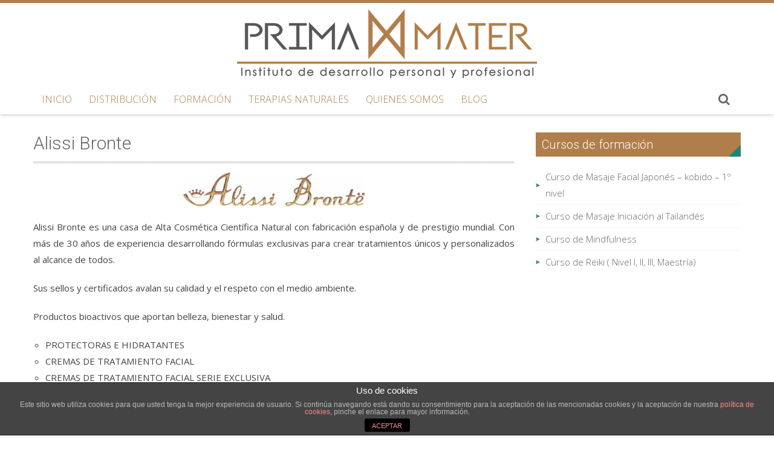

--- FILE ---
content_type: text/html; charset=UTF-8
request_url: http://www.primamater.com/distribucion/productos/alissi-bronte/
body_size: 8391
content:
<!DOCTYPE html> 
<html lang="es">
<head>
<meta charset="UTF-8">
<meta name="viewport" content="width=device-width, initial-scale=1, user-scalabe=no">
<title>Alissi Bronte - Prima Mater</title>
<link rel="profile" href="http://gmpg.org/xfn/11">
<link rel="pingback" href="http://www.primamater.com/xmlrpc.php">
<!--[if lt IE 9]>
	<script src="http://www.primamater.com/wp-content/themes/accesspress-ray/js/html5.min.js"></script>
<![endif]-->


<!-- This site is optimized with the Yoast SEO plugin v12.1 - https://yoast.com/wordpress/plugins/seo/ -->
<meta name="description" content="Alissi Bronte en Salamanca Prima Mater. La mejor cosmética profesional. Alissi Bronte con los mejores maquillajes de tratamiento y la mejor cosmética."/>
<link rel="canonical" href="http://www.primamater.com/distribucion/productos/alissi-bronte/" />
<meta property="og:locale" content="es_ES" />
<meta property="og:type" content="article" />
<meta property="og:title" content="Alissi Bronte - Prima Mater" />
<meta property="og:description" content="Alissi Bronte en Salamanca Prima Mater. La mejor cosmética profesional. Alissi Bronte con los mejores maquillajes de tratamiento y la mejor cosmética." />
<meta property="og:url" content="http://www.primamater.com/distribucion/productos/alissi-bronte/" />
<meta property="og:site_name" content="PRIMAMATER" />
<meta property="og:image" content="http://primamater.com/wp-content/uploads/2015/01/Logo_Alissi_Bronte-300x57.jpg" />
<meta name="twitter:card" content="summary" />
<meta name="twitter:description" content="Alissi Bronte en Salamanca Prima Mater. La mejor cosmética profesional. Alissi Bronte con los mejores maquillajes de tratamiento y la mejor cosmética." />
<meta name="twitter:title" content="Alissi Bronte - Prima Mater" />
<meta name="twitter:image" content="http://primamater.com/wp-content/uploads/2015/01/Logo_Alissi_Bronte-300x57.jpg" />
<script type='application/ld+json' class='yoast-schema-graph yoast-schema-graph--main'>{"@context":"https://schema.org","@graph":[{"@type":"WebSite","@id":"http://www.primamater.com/#website","url":"http://www.primamater.com/","name":"PRIMAMATER","potentialAction":{"@type":"SearchAction","target":"http://www.primamater.com/?s={search_term_string}","query-input":"required name=search_term_string"}},{"@type":"ImageObject","@id":"http://www.primamater.com/distribucion/productos/alissi-bronte/#primaryimage","url":"http://primamater.com/wp-content/uploads/2015/01/Logo_Alissi_Bronte-300x57.jpg"},{"@type":"WebPage","@id":"http://www.primamater.com/distribucion/productos/alissi-bronte/#webpage","url":"http://www.primamater.com/distribucion/productos/alissi-bronte/","inLanguage":"es","name":"Alissi Bronte - Prima Mater","isPartOf":{"@id":"http://www.primamater.com/#website"},"primaryImageOfPage":{"@id":"http://www.primamater.com/distribucion/productos/alissi-bronte/#primaryimage"},"datePublished":"2015-01-28T16:33:29+00:00","dateModified":"2016-05-04T09:57:12+00:00","description":"Alissi Bronte en Salamanca Prima Mater. La mejor cosm\u00e9tica profesional. Alissi Bronte con los mejores maquillajes de tratamiento y la mejor cosm\u00e9tica."}]}</script>
<!-- / Yoast SEO plugin. -->

<link rel='dns-prefetch' href='//www.primamater.com' />
<link rel='dns-prefetch' href='//maps.googleapis.com' />
<link rel='dns-prefetch' href='//fonts.googleapis.com' />
<link rel='dns-prefetch' href='//s.w.org' />
<link rel="alternate" type="application/rss+xml" title="PRIMAMATER &raquo; Feed" href="http://www.primamater.com/feed/" />
<link rel="alternate" type="application/rss+xml" title="PRIMAMATER &raquo; RSS de los comentarios" href="http://www.primamater.com/comments/feed/" />
		<script type="text/javascript">
			window._wpemojiSettings = {"baseUrl":"https:\/\/s.w.org\/images\/core\/emoji\/12.0.0-1\/72x72\/","ext":".png","svgUrl":"https:\/\/s.w.org\/images\/core\/emoji\/12.0.0-1\/svg\/","svgExt":".svg","source":{"concatemoji":"http:\/\/www.primamater.com\/wp-includes\/js\/wp-emoji-release.min.js?ver=5.2.23"}};
			!function(e,a,t){var n,r,o,i=a.createElement("canvas"),p=i.getContext&&i.getContext("2d");function s(e,t){var a=String.fromCharCode;p.clearRect(0,0,i.width,i.height),p.fillText(a.apply(this,e),0,0);e=i.toDataURL();return p.clearRect(0,0,i.width,i.height),p.fillText(a.apply(this,t),0,0),e===i.toDataURL()}function c(e){var t=a.createElement("script");t.src=e,t.defer=t.type="text/javascript",a.getElementsByTagName("head")[0].appendChild(t)}for(o=Array("flag","emoji"),t.supports={everything:!0,everythingExceptFlag:!0},r=0;r<o.length;r++)t.supports[o[r]]=function(e){if(!p||!p.fillText)return!1;switch(p.textBaseline="top",p.font="600 32px Arial",e){case"flag":return s([55356,56826,55356,56819],[55356,56826,8203,55356,56819])?!1:!s([55356,57332,56128,56423,56128,56418,56128,56421,56128,56430,56128,56423,56128,56447],[55356,57332,8203,56128,56423,8203,56128,56418,8203,56128,56421,8203,56128,56430,8203,56128,56423,8203,56128,56447]);case"emoji":return!s([55357,56424,55356,57342,8205,55358,56605,8205,55357,56424,55356,57340],[55357,56424,55356,57342,8203,55358,56605,8203,55357,56424,55356,57340])}return!1}(o[r]),t.supports.everything=t.supports.everything&&t.supports[o[r]],"flag"!==o[r]&&(t.supports.everythingExceptFlag=t.supports.everythingExceptFlag&&t.supports[o[r]]);t.supports.everythingExceptFlag=t.supports.everythingExceptFlag&&!t.supports.flag,t.DOMReady=!1,t.readyCallback=function(){t.DOMReady=!0},t.supports.everything||(n=function(){t.readyCallback()},a.addEventListener?(a.addEventListener("DOMContentLoaded",n,!1),e.addEventListener("load",n,!1)):(e.attachEvent("onload",n),a.attachEvent("onreadystatechange",function(){"complete"===a.readyState&&t.readyCallback()})),(n=t.source||{}).concatemoji?c(n.concatemoji):n.wpemoji&&n.twemoji&&(c(n.twemoji),c(n.wpemoji)))}(window,document,window._wpemojiSettings);
		</script>
		<style type="text/css">
img.wp-smiley,
img.emoji {
	display: inline !important;
	border: none !important;
	box-shadow: none !important;
	height: 1em !important;
	width: 1em !important;
	margin: 0 .07em !important;
	vertical-align: -0.1em !important;
	background: none !important;
	padding: 0 !important;
}
</style>
	<link rel='stylesheet' id='validate-engine-css-css'  href='http://www.primamater.com/wp-content/plugins/wysija-newsletters/css/validationEngine.jquery.css?ver=2.12' type='text/css' media='all' />
<link rel='stylesheet' id='wp-block-library-css'  href='http://www.primamater.com/wp-includes/css/dist/block-library/style.min.css?ver=5.2.23' type='text/css' media='all' />
<link rel='stylesheet' id='front-estilos-css'  href='http://www.primamater.com/wp-content/plugins/asesor-cookies-para-la-ley-en-espana/html/front/estilos.css?ver=5.2.23' type='text/css' media='all' />
<link rel='stylesheet' id='font-css-css'  href='http://www.primamater.com/wp-content/themes/accesspress-ray/css/fonts.css?ver=5.2.23' type='text/css' media='all' />
<link rel='stylesheet' id='google-fonts-css'  href='//fonts.googleapis.com/css?family=Open+Sans%3A400%2C400italic%2C300italic%2C300%2C600%2C600italic%7CLato%3A400%2C100%2C300%2C700%7CJosefin+Slab%3A400%2C100%2C100italic%2C300%2C300italic%2C400italic%2C600%2C600italic%2C700%2C700italic%7CRoboto%3A400%2C100%2C100italic%2C300%2C300italic%2C400italic%2C500%2C500italic%2C700italic%2C700%2C900%2C900italic&#038;ver=5.2.23' type='text/css' media='all' />
<link rel='stylesheet' id='font-awesome-css'  href='http://www.primamater.com/wp-content/themes/accesspress-ray/css/font-awesome.min.css?ver=5.2.23' type='text/css' media='all' />
<link rel='stylesheet' id='fancybox-css-css'  href='http://www.primamater.com/wp-content/themes/accesspress-ray/css/nivo-lightbox.css?ver=5.2.23' type='text/css' media='all' />
<link rel='stylesheet' id='bx-slider-style-css'  href='http://www.primamater.com/wp-content/themes/accesspress-ray/css/jquery.bxslider.css?ver=5.2.23' type='text/css' media='all' />
<link rel='stylesheet' id='accesspress_ray-style-css'  href='http://www.primamater.com/wp-content/themes/accesspress-ray/style.css?ver=5.2.23' type='text/css' media='all' />
<link rel='stylesheet' id='responsive-css'  href='http://www.primamater.com/wp-content/themes/accesspress-ray/css/responsive.css?ver=5.2.23' type='text/css' media='all' />
<script type='text/javascript' src='http://www.primamater.com/wp-includes/js/jquery/jquery.js?ver=1.12.4-wp'></script>
<script type='text/javascript' src='http://www.primamater.com/wp-includes/js/jquery/jquery-migrate.min.js?ver=1.4.1'></script>
<script type='text/javascript'>
/* <![CDATA[ */
var cdp_cookies_info = {"url_plugin":"http:\/\/www.primamater.com\/wp-content\/plugins\/asesor-cookies-para-la-ley-en-espana\/plugin.php","url_admin_ajax":"http:\/\/www.primamater.com\/wp-admin\/admin-ajax.php"};
/* ]]> */
</script>
<script type='text/javascript' src='http://www.primamater.com/wp-content/plugins/asesor-cookies-para-la-ley-en-espana/html/front/principal.js?ver=5.2.23'></script>
<script type='text/javascript' src='//maps.googleapis.com/maps/api/js?v=3.exp%3Fsensor%3Dfalse&#038;ver=3.0'></script>
<link rel='https://api.w.org/' href='http://www.primamater.com/wp-json/' />
<link rel="EditURI" type="application/rsd+xml" title="RSD" href="http://www.primamater.com/xmlrpc.php?rsd" />
<link rel="wlwmanifest" type="application/wlwmanifest+xml" href="http://www.primamater.com/wp-includes/wlwmanifest.xml" /> 
<meta name="generator" content="WordPress 5.2.23" />
<link rel='shortlink' href='http://www.primamater.com/?p=478' />
<link rel="alternate" type="application/json+oembed" href="http://www.primamater.com/wp-json/oembed/1.0/embed?url=http%3A%2F%2Fwww.primamater.com%2Fdistribucion%2Fproductos%2Falissi-bronte%2F" />
<link rel="alternate" type="text/xml+oembed" href="http://www.primamater.com/wp-json/oembed/1.0/embed?url=http%3A%2F%2Fwww.primamater.com%2Fdistribucion%2Fproductos%2Falissi-bronte%2F&#038;format=xml" />
<link rel="shortcut icon" type="image/png" href="http://www.primamater.com/wp-content/uploads/2015/06/favicon.ico"/><style type="text/css"></style>		<style type="text/css">.recentcomments a{display:inline !important;padding:0 !important;margin:0 !important;}</style>
		
<!-- BEGIN ExactMetrics v5.3.9 Universal Analytics - https://exactmetrics.com/ -->
<script>
(function(i,s,o,g,r,a,m){i['GoogleAnalyticsObject']=r;i[r]=i[r]||function(){
	(i[r].q=i[r].q||[]).push(arguments)},i[r].l=1*new Date();a=s.createElement(o),
	m=s.getElementsByTagName(o)[0];a.async=1;a.src=g;m.parentNode.insertBefore(a,m)
})(window,document,'script','https://www.google-analytics.com/analytics.js','ga');
  ga('create', 'UA-110524529-1', 'auto');
  ga('send', 'pageview');
</script>
<!-- END ExactMetrics Universal Analytics -->
</head>

<body class="page-template-default page page-id-478 page-child parent-pageid-373 right-sidebar">
<div id="page" class="site">
<header id="masthead" class="site-header">
    <div id="top-header">
		<div class="ak-container">

			<div class="header-wrap clearfix logo-center">
				<div class="site-branding main-logo">
					<a href="http://www.primamater.com/">				
											<img src="http://www.primamater.com/wp-content/uploads/2015/06/cropped-LOGO-PARA-FACHADA1.png" alt="PRIMAMATER">
							
					</a>		
				</div><!-- .site-branding -->        		

				<nav id="site-navigation" class="main-navigation">
					<h1 class="menu-toggle">Menu</h1>

						<div class="menu"><ul id="menu-menu"><li id="menu-item-126" class="menu-item menu-item-type-custom menu-item-object-custom menu-item-126"><a href="http://primamater.com">Inicio</a></li>
<li id="menu-item-136" class="menu-item menu-item-type-post_type menu-item-object-page current-page-ancestor current-menu-ancestor current_page_ancestor menu-item-has-children menu-item-136"><a href="http://www.primamater.com/distribucion/">Distribución</a>
<ul class="sub-menu">
	<li id="menu-item-384" class="menu-item menu-item-type-post_type menu-item-object-page current-page-ancestor current-menu-ancestor current-menu-parent current-page-parent current_page_parent current_page_ancestor menu-item-has-children menu-item-384"><a href="http://www.primamater.com/distribucion/productos/">Productos</a>
	<ul class="sub-menu">
		<li id="menu-item-383" class="menu-item menu-item-type-post_type menu-item-object-page menu-item-383"><a href="http://www.primamater.com/distribucion/productos/alqvimia/">Alqvimia</a></li>
		<li id="menu-item-2393" class="menu-item menu-item-type-post_type menu-item-object-page menu-item-2393"><a href="http://www.primamater.com/distribucion/productos/utsukusy/">Utsukusy</a></li>
		<li id="menu-item-480" class="menu-item menu-item-type-post_type menu-item-object-page current-menu-item page_item page-item-478 current_page_item menu-item-480"><a href="http://www.primamater.com/distribucion/productos/alissi-bronte/" aria-current="page">Alissi Bronte</a></li>
		<li id="menu-item-481" class="menu-item menu-item-type-post_type menu-item-object-page menu-item-481"><a href="http://www.primamater.com/distribucion/productos/keenwell/">Keenwell</a></li>
	</ul>
</li>
	<li id="menu-item-385" class="menu-item menu-item-type-post_type menu-item-object-page menu-item-385"><a href="http://www.primamater.com/distribucion/equipos/">Equipos</a></li>
</ul>
</li>
<li id="menu-item-440" class="menu-item menu-item-type-post_type menu-item-object-page menu-item-has-children menu-item-440"><a href="http://www.primamater.com/formacion/">Formación</a>
<ul class="sub-menu">
	<li id="menu-item-120" class="menu-item menu-item-type-post_type menu-item-object-page menu-item-has-children menu-item-120"><a href="http://www.primamater.com/formacion/formacion-para-profesionales/">Formación para profesionales</a>
	<ul class="sub-menu">
		<li id="menu-item-3323" class="menu-item menu-item-type-post_type menu-item-object-page menu-item-3323"><a href="http://www.primamater.com/curso-profesional-de-masaje-tailandes/">Curso Profesional de Masaje Tailandés</a></li>
		<li id="menu-item-2171" class="menu-item menu-item-type-post_type menu-item-object-page menu-item-2171"><a href="http://www.primamater.com/curso-de-masaje-facial-japones-kobido-1-nivel/">Curso de Masaje Facial Japonés &#8211; kobido &#8211; 1º nivel</a></li>
		<li id="menu-item-3271" class="menu-item menu-item-type-post_type menu-item-object-page menu-item-3271"><a href="http://www.primamater.com/curso-de-iniciacion-masaje-tailandes/">Curso de Masaje Iniciación al Tailandés</a></li>
		<li id="menu-item-3010" class="menu-item menu-item-type-post_type menu-item-object-page menu-item-3010"><a href="http://www.primamater.com/curso-de-reflexologia-podal/">Curso de Reflexología Podal</a></li>
		<li id="menu-item-3031" class="menu-item menu-item-type-post_type menu-item-object-page menu-item-3031"><a href="http://www.primamater.com/curso-de-masaje-profesional-quiromasaje/">Curso de Masaje Profesional (Quiromasaje)</a></li>
		<li id="menu-item-2762" class="menu-item menu-item-type-post_type menu-item-object-page menu-item-2762"><a href="http://www.primamater.com/curso-de-flores-de-bach/">Curso de Flores de Bach</a></li>
		<li id="menu-item-1199" class="menu-item menu-item-type-post_type menu-item-object-page menu-item-1199"><a href="http://www.primamater.com/curso-de-depilacion-con-hilo/">Curso de Depilación con Hilo</a></li>
		<li id="menu-item-2301" class="menu-item menu-item-type-post_type menu-item-object-page menu-item-2301"><a href="http://www.primamater.com/formacion/formacion-para-profesionales/curso-de-masaje-ayurveda/">Curso de Masaje Ayurveda</a></li>
		<li id="menu-item-277" class="menu-item menu-item-type-post_type menu-item-object-page menu-item-277"><a href="http://www.primamater.com/formacion/formacion-para-profesionales/curso-de-tecnica-metamorfica/">Curso de Técnica Metamórfica</a></li>
		<li id="menu-item-1114" class="menu-item menu-item-type-post_type menu-item-object-page menu-item-1114"><a href="http://www.primamater.com/formacion/formacion-para-profesionales/curso-de-sanacion-por-arquetipos-1-nivel/">Curso de Sanación por Arquetipos 1 Nivel</a></li>
	</ul>
</li>
	<li id="menu-item-133" class="menu-item menu-item-type-post_type menu-item-object-page menu-item-has-children menu-item-133"><a href="http://www.primamater.com/formacion/cursos-de-crecimiento-personal/">Cursos de crecimiento personal</a>
	<ul class="sub-menu">
		<li id="menu-item-239" class="menu-item menu-item-type-post_type menu-item-object-page menu-item-has-children menu-item-239"><a href="http://www.primamater.com/formacion/cursos-de-crecimiento-personal/curso-de-reiki-nivel-i-ii-iii-maestria/">Curso de Reiki  ( Nivel I, II, III, Maestría)</a>
		<ul class="sub-menu">
			<li id="menu-item-2969" class="menu-item menu-item-type-post_type menu-item-object-page menu-item-2969"><a href="http://www.primamater.com/reiki-1-nivel/">Reiki 1º nivel</a></li>
		</ul>
</li>
		<li id="menu-item-3258" class="menu-item menu-item-type-post_type menu-item-object-page menu-item-3258"><a href="http://www.primamater.com/curso-de-mindfulness/">Curso de Mindfulness</a></li>
		<li id="menu-item-243" class="menu-item menu-item-type-post_type menu-item-object-page menu-item-243"><a href="http://www.primamater.com/formacion/cursos-de-crecimiento-personal/curso-de-coaching-personal-con-pnl/">Curso de  Coaching Personal con PNL</a></li>
	</ul>
</li>
	<li id="menu-item-2545" class="menu-item menu-item-type-post_type menu-item-object-page menu-item-has-children menu-item-2545"><a href="http://www.primamater.com/actividades-talleres-charlas/">Actividades, Talleres y Charlas</a>
	<ul class="sub-menu">
		<li id="menu-item-3339" class="menu-item menu-item-type-post_type menu-item-object-page menu-item-3339"><a href="http://www.primamater.com/taller-mi-sexualidad/">Taller «Mi Sexualidad»</a></li>
	</ul>
</li>
</ul>
</li>
<li id="menu-item-132" class="menu-item menu-item-type-post_type menu-item-object-page menu-item-has-children menu-item-132"><a href="http://www.primamater.com/terapias-naturales/">Terapias naturales</a>
<ul class="sub-menu">
	<li id="menu-item-2215" class="menu-item menu-item-type-post_type menu-item-object-page menu-item-2215"><a href="http://www.primamater.com/terapias-naturales/masaje-ayurveda/">Masaje Ayurveda</a></li>
	<li id="menu-item-1055" class="menu-item menu-item-type-post_type menu-item-object-page menu-item-1055"><a href="http://www.primamater.com/terapias-naturales/biodescodificacion/">Biodescodificación</a></li>
	<li id="menu-item-1064" class="menu-item menu-item-type-post_type menu-item-object-page menu-item-has-children menu-item-1064"><a href="http://www.primamater.com/terapias-naturales/medicina-tradicional-china/">Medicina Tradicional China</a>
	<ul class="sub-menu">
		<li id="menu-item-2150" class="menu-item menu-item-type-post_type menu-item-object-page menu-item-2150"><a href="http://www.primamater.com/terapias-naturales/medicina-tradicional-china/acupuntura/">Acupuntura</a></li>
		<li id="menu-item-2158" class="menu-item menu-item-type-post_type menu-item-object-page menu-item-2158"><a href="http://www.primamater.com/terapias-naturales/medicina-tradicional-china/moxibustion/">Moxibustión</a></li>
		<li id="menu-item-2193" class="menu-item menu-item-type-post_type menu-item-object-page menu-item-2193"><a href="http://www.primamater.com/digitopresion/">Digitopresión</a></li>
		<li id="menu-item-2188" class="menu-item menu-item-type-post_type menu-item-object-page menu-item-2188"><a href="http://www.primamater.com/chi-kung-terapia/">Chi Kung &#8211; Terapia</a></li>
	</ul>
</li>
	<li id="menu-item-203" class="menu-item menu-item-type-post_type menu-item-object-page menu-item-203"><a href="http://www.primamater.com/terapias-naturales/flores-de-bach/">Flores de Bach</a></li>
	<li id="menu-item-1865" class="menu-item menu-item-type-post_type menu-item-object-page menu-item-1865"><a href="http://www.primamater.com/terapias-naturales/sanacion-reconectiva/">Sanación Reconectiva</a></li>
	<li id="menu-item-1363" class="menu-item menu-item-type-post_type menu-item-object-page menu-item-1363"><a href="http://www.primamater.com/terapias-naturales/photon-terapia/">Photon Terapia</a></li>
</ul>
</li>
<li id="menu-item-118" class="menu-item menu-item-type-post_type menu-item-object-page menu-item-has-children menu-item-118"><a href="http://www.primamater.com/quienes-somos-prima-mater/">Quienes somos</a>
<ul class="sub-menu">
	<li id="menu-item-122" class="menu-item menu-item-type-post_type menu-item-object-page menu-item-122"><a href="http://www.primamater.com/contactar/">Contactar</a></li>
</ul>
</li>
<li id="menu-item-123" class="menu-item menu-item-type-custom menu-item-object-custom menu-item-123"><a href="https://primamater.wordpress.com">Blog</a></li>
</ul></div>						<div class="search-icon">
						<i class="fa fa-search"></i>
						<div class="ak-search">
							  <form method="get" class="searchform" action="http://www.primamater.com/" role="search">
    <input type="text" name="s" value="" class="s" placeholder="Buscar..." />
    <button type="submit" name="submit" class="searchsubmit"><i class="fa fa-search"></i></button>
  </form>
						</div>
						</div>
						
				</nav><!-- #site-navigation -->
			</div><!-- .header-wrap -->

		</div><!-- .ak-container -->
  </div><!-- #top-header -->
</header><!-- #masthead -->

<section id="slider-banner">	
	<div class="slider-wrap">
			</div>
</section><!-- #slider-banner -->

	

<div id="content" class="site-content">

<div class="ak-container">

<div class="inner-pages-wrapper clearfix">

  <div id="primary" class="content-area">
    <main id="main" class="site-main" role="main">

      
        
<article id="post-478" class="post-478 page type-page status-publish hentry">
	<header class="entry-header">
		<h1 class="entry-title">Alissi Bronte</h1>
	</header><!-- .entry-header -->

	<div class="entry-content">
		<p style="text-align: justify;"><img class="aligncenter wp-image-507 size-medium" src="http://primamater.com/wp-content/uploads/2015/01/Logo_Alissi_Bronte-300x57.jpg" alt="" width="300" height="57" srcset="http://www.primamater.com/wp-content/uploads/2015/01/Logo_Alissi_Bronte-300x57.jpg 300w, http://www.primamater.com/wp-content/uploads/2015/01/Logo_Alissi_Bronte.jpg 386w" sizes="(max-width: 300px) 100vw, 300px" /></p>
<p style="text-align: justify;">Alissi Bronte es una casa de Alta Cosmética Científica Natural con fabricación española y de prestigio mundial. Con más de 30 años de experiencia desarrollando fórmulas exclusivas para crear tratamientos únicos y personalizados al alcance de todos.</p>
<p style="text-align: justify;">Sus sellos y certificados avalan su calidad y el respeto con el medio ambiente.</p>
<p style="text-align: justify;">Productos bioactivos que aportan belleza, bienestar y salud.</p>
<ul>
<li style="text-align: justify;">PROTECTORAS E HIDRATANTES</li>
<li style="text-align: justify;">CREMAS DE TRATAMIENTO FACIAL</li>
<li style="text-align: justify;">CREMAS DE TRATAMIENTO FACIAL SERIE EXCLUSIVA</li>
<li style="text-align: justify;">TRATAMIENTO CONTORNO DE OJOS Y LABIOS</li>
<li style="text-align: justify;">PRODUCTOS ESPÈCIALES</li>
<li style="text-align: justify;">TRATAMIENTO ACNE- SEBORREA</li>
<li style="text-align: justify;">BLANQUEANTES – ANTIMANCHAS</li>
<li style="text-align: justify;">BRONTE FOR MEN</li>
<li style="text-align: justify;">PEELINGS</li>
<li style="text-align: justify;">PARCHES DERMICOS</li>
<li style="text-align: justify;">ENVOLTURAS</li>
<li style="text-align: justify;">MASCARILLAS</li>
<li style="text-align: justify;">MASCARILLAS ALGINATOS PEEL OFF</li>
<li style="text-align: justify;">BIOLOGICOS-AMPOLLAS</li>
<li style="text-align: justify;">DESMAQUILLANTES Y TONICOS</li>
<li style="text-align: justify;">TRATAMIENTOS CORPORALES</li>
<li style="text-align: justify;">AGUAS FLORALES</li>
<li style="text-align: justify;">KIT DE VIAJE</li>
<li style="text-align: justify;">LINEA SOLAR</li>
<li style="text-align: justify;">EXPOSITORES</li>
<li style="text-align: justify;">PACKS TRATAMIENTOS FACIALES PARA CABINA</li>
<li style="text-align: justify;">KIT MONODOSIS</li>
<li style="text-align: justify;">PACK TRATAMIENTOS CORPORALES CABINA</li>
<li style="text-align: justify;">MAQUILLAJE</li>
<li style="text-align: justify;">MAQUILLAJES ESPECIALES</li>
</ul>
			</div><!-- .entry-content -->
	</article><!-- #post-## -->

        
      
    </main><!-- #main -->
  </div><!-- #primary -->



	<div id="secondary-right" class="widget-area right-sidebar sidebar">
					<aside id="nav_menu-5" class="widget widget_nav_menu"><h3 class="widget-title">Cursos de formación</h3><div class="menu-menu3-container"><ul id="menu-menu3" class="menu"><li id="menu-item-3280" class="menu-item menu-item-type-post_type menu-item-object-page menu-item-3280"><a href="http://www.primamater.com/curso-de-masaje-facial-japones-kobido-1-nivel/">Curso de Masaje Facial Japonés &#8211; kobido &#8211; 1º nivel</a></li>
<li id="menu-item-333" class="menu-item menu-item-type-post_type menu-item-object-page menu-item-333"><a href="http://www.primamater.com/curso-de-iniciacion-masaje-tailandes/">Curso de Masaje Iniciación al Tailandés</a></li>
<li id="menu-item-3281" class="menu-item menu-item-type-post_type menu-item-object-page menu-item-3281"><a href="http://www.primamater.com/curso-de-mindfulness/">Curso de Mindfulness</a></li>
<li id="menu-item-326" class="menu-item menu-item-type-post_type menu-item-object-page menu-item-326"><a href="http://www.primamater.com/formacion/cursos-de-crecimiento-personal/curso-de-reiki-nivel-i-ii-iii-maestria/">Curso de Reiki  ( Nivel I, II, III, Maestría)</a></li>
</ul></div></aside><aside id="text-2" class="widget widget_text">			<div class="textwidget"><iframe src="http://www.masterencoachingybusiness.com/FORM_PRUEBA/" height="570frameborder=1" scrolling="no"></iframe></div>
		</aside>			</div><!-- #secondary -->
</div>
</div>
	</div><!-- #content -->

	<footer id="colophon">
	
		<div id="middle-footer" class="footer-menu">
			<div class="ak-container">
				<div class="menu-menu2-container"><ul id="menu-menu2" class="menu"><li id="menu-item-285" class="menu-item menu-item-type-custom menu-item-object-custom menu-item-285"><a href="http://primamater.com/">Inicio</a></li>
<li id="menu-item-288" class="menu-item menu-item-type-post_type menu-item-object-page menu-item-288"><a href="http://www.primamater.com/quienes-somos-prima-mater/">Quienes somos</a></li>
<li id="menu-item-290" class="menu-item menu-item-type-post_type menu-item-object-page current-page-ancestor menu-item-290"><a href="http://www.primamater.com/distribucion/">Distribución</a></li>
<li id="menu-item-287" class="menu-item menu-item-type-post_type menu-item-object-page menu-item-287"><a href="http://www.primamater.com/formacion/formacion-para-profesionales/">Formación para profesionales</a></li>
<li id="menu-item-286" class="menu-item menu-item-type-post_type menu-item-object-page menu-item-286"><a href="http://www.primamater.com/formacion/cursos-de-crecimiento-personal/">Cursos de crecimiento personal</a></li>
<li id="menu-item-289" class="menu-item menu-item-type-post_type menu-item-object-page menu-item-289"><a href="http://www.primamater.com/terapias-naturales/">Terapias naturales</a></li>
<li id="menu-item-291" class="menu-item menu-item-type-post_type menu-item-object-page menu-item-291"><a href="http://www.primamater.com/contactar/">Contactar</a></li>
<li id="menu-item-292" class="menu-item menu-item-type-custom menu-item-object-custom menu-item-292"><a href="https://primamater.wordpress.com">Blog</a></li>
</ul></div>			</div>
		</div>

		<div id="bottom-footer">
		<div class="ak-container">
			<div class="footer-wrap clearfix">
				<div class="copyright">
					Copyright &copy; 2025 
					<a href="http://www.primamater.com">
					PRIMAMATER					</a>. <a href="">Web desarrollada por </a>
					<span class="sep"> | </span>
				 <a href="http://www.byginteractive.com/" title="Javi Lopez" target="_blank">Javix </a>
				</div><!-- .copyright -->
			</div><!-- .footer-wrap -->

						<div class="footer-socials clearfix">
	            		<div class="socials">
				<a href="https://www.facebook.com/pages/Prima-Mater/123831450974317" class="facebook" title="Facebook" target="_blank"><span class="font-icon-social-facebook"></span></a>
		
				<a href="https://twitter.com/primamater" class="twitter" title="Twitter" target="_blank"><span class="font-icon-social-twitter"></span></a>
		
		
		
		
		
		
		
		
		
		
		
				</div>
				</div>
					</div>
		</div>
	</footer><!-- #colophon -->
</div><!-- #page -->
<div class="multi-border">
	<ul>
		<li class="dark-green"></li>
		<li class="yellow"></li>
		<li class="cream"></li>
		<li class="orange"></li>
		<li class="light-green"></li>				
	</ul>
</div>
<!-- HTML del pié de página -->
<div class="cdp-cookies-alerta  cdp-solapa-ocultar cdp-cookies-tema-gris">
	<div class="cdp-cookies-texto">
		<h4 style="font-size:15px !important;line-height:15px !important">Uso de cookies</h4><p style="font-size:12px !important;line-height:12px !important">Este sitio web utiliza cookies para que usted tenga la mejor experiencia de usuario. Si continúa navegando está dando su consentimiento para la aceptación de las mencionadas cookies y la aceptación de nuestra <a href="http://primamater.com/politica-de-cookies/" style="font-size:12px !important;line-height:12px !important">política de cookies</a>, pinche el enlace para mayor información.<a href="http://wordpress.org/plugins/asesor-cookies-para-la-ley-en-espana/" class="cdp-cookies-boton-creditos" target="_blank"></a></p>
		<a href="javascript:;" class="cdp-cookies-boton-cerrar">ACEPTAR</a> 
	</div>
	<a class="cdp-cookies-solapa">Aviso de cookies</a>
</div>
 <script type='text/javascript' src='http://www.primamater.com/wp-content/themes/accesspress-ray/js/jquery.bxslider.min.js?ver=4.1'></script>
<script type='text/javascript' src='http://www.primamater.com/wp-content/themes/accesspress-ray/js/nivo-lightbox.min.js?ver=2.1'></script>
<script type='text/javascript' src='http://www.primamater.com/wp-content/themes/accesspress-ray/js/jquery.actual.min.js?ver=1.0.16'></script>
<script type='text/javascript' src='http://www.primamater.com/wp-content/themes/accesspress-ray/js/skip-link-focus-fix.js?ver=20130115'></script>
<script type='text/javascript' src='http://www.primamater.com/wp-content/themes/accesspress-ray/js/custom.js?ver=1.1'></script>
<script type='text/javascript' src='http://www.primamater.com/wp-includes/js/wp-embed.min.js?ver=5.2.23'></script>

</body>
</html>


--- FILE ---
content_type: text/plain
request_url: https://www.google-analytics.com/j/collect?v=1&_v=j102&a=1637517999&t=pageview&_s=1&dl=http%3A%2F%2Fwww.primamater.com%2Fdistribucion%2Fproductos%2Falissi-bronte%2F&ul=en-us%40posix&dt=Alissi%20Bronte%20-%20Prima%20Mater&sr=1280x720&vp=1280x720&_u=IEBAAEABAAAAACAAI~&jid=1209915309&gjid=27055440&cid=1093845947.1762420750&tid=UA-110524529-1&_gid=2001028521.1762420750&_r=1&_slc=1&z=79488626
body_size: -450
content:
2,cG-9Q8HZ48WT0